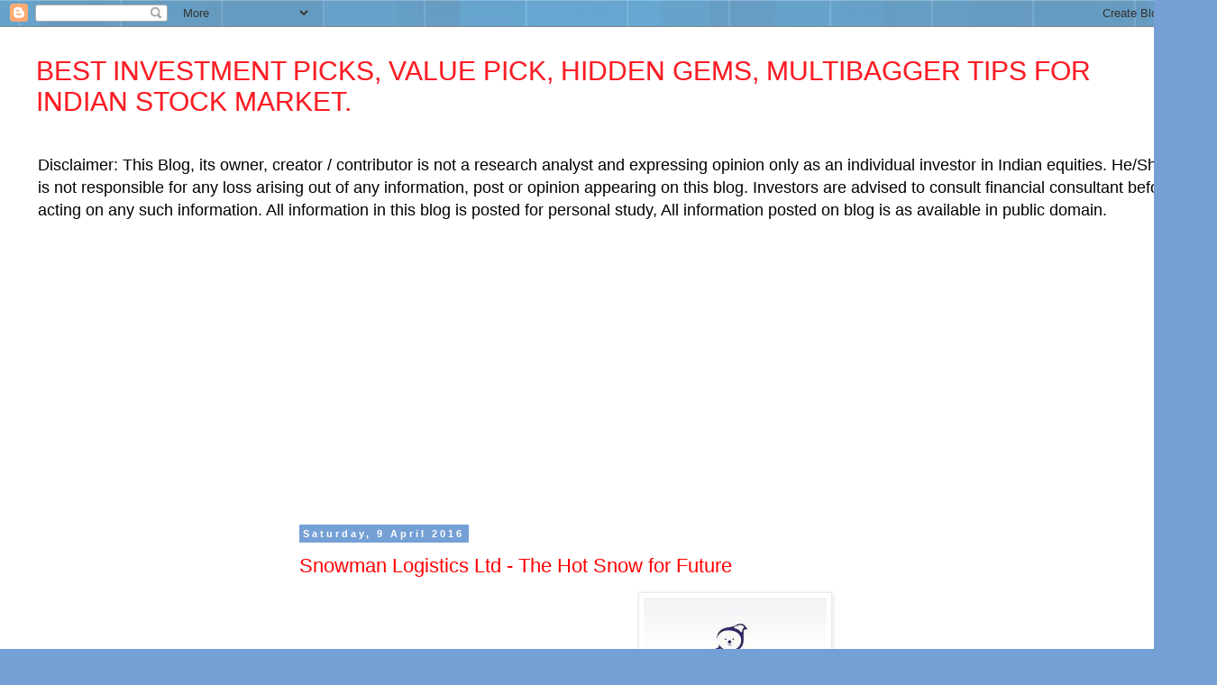

--- FILE ---
content_type: text/html; charset=UTF-8
request_url: https://theaceinvestor.blogspot.com/2016/04/
body_size: 15381
content:
<!DOCTYPE html>
<html class='v2' dir='ltr' xmlns='http://www.w3.org/1999/xhtml' xmlns:b='http://www.google.com/2005/gml/b' xmlns:data='http://www.google.com/2005/gml/data' xmlns:expr='http://www.google.com/2005/gml/expr'>
<head>
<link href='https://www.blogger.com/static/v1/widgets/335934321-css_bundle_v2.css' rel='stylesheet' type='text/css'/>
<meta content='width=1100' name='viewport'/>
<meta content='text/html; charset=UTF-8' http-equiv='Content-Type'/>
<meta content='blogger' name='generator'/>
<link href='https://theaceinvestor.blogspot.com/favicon.ico' rel='icon' type='image/x-icon'/>
<link href='http://theaceinvestor.blogspot.com/2016/04/' rel='canonical'/>
<link rel="alternate" type="application/atom+xml" title="BEST INVESTMENT PICKS, VALUE PICK, HIDDEN GEMS, MULTIBAGGER TIPS FOR INDIAN STOCK MARKET. - Atom" href="https://theaceinvestor.blogspot.com/feeds/posts/default" />
<link rel="alternate" type="application/rss+xml" title="BEST INVESTMENT PICKS, VALUE PICK, HIDDEN GEMS, MULTIBAGGER TIPS FOR INDIAN STOCK MARKET. - RSS" href="https://theaceinvestor.blogspot.com/feeds/posts/default?alt=rss" />
<link rel="service.post" type="application/atom+xml" title="BEST INVESTMENT PICKS, VALUE PICK, HIDDEN GEMS, MULTIBAGGER TIPS FOR INDIAN STOCK MARKET. - Atom" href="https://www.blogger.com/feeds/4178801766396101142/posts/default" />
<!--Can't find substitution for tag [blog.ieCssRetrofitLinks]-->
<meta content='Value Picks Blog
Best Investment Picks
Hidden Gems
Multibagger Tips
Indian Stock Market' name='description'/>
<meta content='http://theaceinvestor.blogspot.com/2016/04/' property='og:url'/>
<meta content='BEST INVESTMENT PICKS, VALUE PICK, HIDDEN GEMS, MULTIBAGGER TIPS FOR INDIAN STOCK MARKET.' property='og:title'/>
<meta content='Value Picks Blog
Best Investment Picks
Hidden Gems
Multibagger Tips
Indian Stock Market' property='og:description'/>
<title>BEST INVESTMENT PICKS, VALUE PICK, HIDDEN GEMS, MULTIBAGGER TIPS FOR INDIAN STOCK MARKET.: April 2016</title>
<style id='page-skin-1' type='text/css'><!--
/*
-----------------------------------------------
Blogger Template Style
Name:     Simple
Designer: Blogger
URL:      www.blogger.com
----------------------------------------------- */
/* Content
----------------------------------------------- */
body {
font: normal normal 12px 'Trebuchet MS', Trebuchet, Verdana, sans-serif;
color: #444444;
background: #75a0d5 url(//themes.googleusercontent.com/image?id=1_bStA4xU4a1ALNAqP7UP814bhfnsUau-0EDCQD7_XIw7aeX8-O9UfdTOTWT0FvRY_k6Q) no-repeat fixed top center /* Credit: Maliketh (http://www.istockphoto.com/googleimages.php?id=5389782&platform=blogger) */;
padding: 0 0 0 0;
}
html body .region-inner {
min-width: 0;
max-width: 100%;
width: auto;
}
h2 {
font-size: 22px;
}
a:link {
text-decoration:none;
color: #ff0000;
}
a:visited {
text-decoration:none;
color: #0000ff;
}
a:hover {
text-decoration:underline;
color: #000000;
}
.body-fauxcolumn-outer .fauxcolumn-inner {
background: transparent none repeat scroll top left;
_background-image: none;
}
.body-fauxcolumn-outer .cap-top {
position: absolute;
z-index: 1;
height: 400px;
width: 100%;
}
.body-fauxcolumn-outer .cap-top .cap-left {
width: 100%;
background: transparent none repeat-x scroll top left;
_background-image: none;
}
.content-outer {
-moz-box-shadow: 0 0 0 rgba(0, 0, 0, .15);
-webkit-box-shadow: 0 0 0 rgba(0, 0, 0, .15);
-goog-ms-box-shadow: 0 0 0 #333333;
box-shadow: 0 0 0 rgba(0, 0, 0, .15);
margin-bottom: 1px;
}
.content-inner {
padding: 10px 40px;
}
.content-inner {
background-color: #ffffff;
}
/* Header
----------------------------------------------- */
.header-outer {
background: transparent none repeat-x scroll 0 -400px;
_background-image: none;
}
.Header h1 {
font: normal normal 30px 'Trebuchet MS',Trebuchet,Verdana,sans-serif;
color: #ff1c24;
text-shadow: 0 0 0 rgba(0, 0, 0, .2);
}
.Header h1 a {
color: #ff1c24;
}
.Header .description {
font-size: 18px;
color: #000000;
}
.header-inner .Header .titlewrapper {
padding: 22px 0;
}
.header-inner .Header .descriptionwrapper {
padding: 0 0;
}
/* Tabs
----------------------------------------------- */
.tabs-inner .section:first-child {
border-top: 0 solid #d7d7d7;
}
.tabs-inner .section:first-child ul {
margin-top: -1px;
border-top: 1px solid #d7d7d7;
border-left: 1px solid #d7d7d7;
border-right: 1px solid #d7d7d7;
}
.tabs-inner .widget ul {
background: transparent none repeat-x scroll 0 -800px;
_background-image: none;
border-bottom: 1px solid #d7d7d7;
margin-top: 0;
margin-left: -30px;
margin-right: -30px;
}
.tabs-inner .widget li a {
display: inline-block;
padding: .6em 1em;
font: normal normal 12px 'Trebuchet MS', Trebuchet, Verdana, sans-serif;
color: #000000;
border-left: 1px solid #ffffff;
border-right: 1px solid #d7d7d7;
}
.tabs-inner .widget li:first-child a {
border-left: none;
}
.tabs-inner .widget li.selected a, .tabs-inner .widget li a:hover {
color: #000000;
background-color: #e9e9e9;
text-decoration: none;
}
/* Columns
----------------------------------------------- */
.main-outer {
border-top: 0 solid transparent;
}
.fauxcolumn-left-outer .fauxcolumn-inner {
border-right: 1px solid transparent;
}
.fauxcolumn-right-outer .fauxcolumn-inner {
border-left: 1px solid transparent;
}
/* Headings
----------------------------------------------- */
div.widget > h2,
div.widget h2.title {
margin: 0 0 1em 0;
font: normal bold 11px 'Trebuchet MS',Trebuchet,Verdana,sans-serif;
color: #000000;
}
/* Widgets
----------------------------------------------- */
.widget .zippy {
color: #8d8d8d;
text-shadow: 2px 2px 1px rgba(0, 0, 0, .1);
}
.widget .popular-posts ul {
list-style: none;
}
/* Posts
----------------------------------------------- */
h2.date-header {
font: normal bold 11px Arial, Tahoma, Helvetica, FreeSans, sans-serif;
}
.date-header span {
background-color: #75a0d5;
color: #ffffff;
padding: 0.4em;
letter-spacing: 3px;
margin: inherit;
}
.main-inner {
padding-top: 35px;
padding-bottom: 65px;
}
.main-inner .column-center-inner {
padding: 0 0;
}
.main-inner .column-center-inner .section {
margin: 0 1em;
}
.post {
margin: 0 0 45px 0;
}
h3.post-title, .comments h4 {
font: normal normal 22px 'Trebuchet MS',Trebuchet,Verdana,sans-serif;
margin: .75em 0 0;
}
.post-body {
font-size: 110%;
line-height: 1.4;
position: relative;
}
.post-body img, .post-body .tr-caption-container, .Profile img, .Image img,
.BlogList .item-thumbnail img {
padding: 2px;
background: #ffffff;
border: 1px solid #e9e9e9;
-moz-box-shadow: 1px 1px 5px rgba(0, 0, 0, .1);
-webkit-box-shadow: 1px 1px 5px rgba(0, 0, 0, .1);
box-shadow: 1px 1px 5px rgba(0, 0, 0, .1);
}
.post-body img, .post-body .tr-caption-container {
padding: 5px;
}
.post-body .tr-caption-container {
color: #444444;
}
.post-body .tr-caption-container img {
padding: 0;
background: transparent;
border: none;
-moz-box-shadow: 0 0 0 rgba(0, 0, 0, .1);
-webkit-box-shadow: 0 0 0 rgba(0, 0, 0, .1);
box-shadow: 0 0 0 rgba(0, 0, 0, .1);
}
.post-header {
margin: 0 0 1.5em;
line-height: 1.6;
font-size: 90%;
}
.post-footer {
margin: 20px -2px 0;
padding: 5px 10px;
color: #444444;
background-color: #e9e9e9;
border-bottom: 1px solid #e9e9e9;
line-height: 1.6;
font-size: 90%;
}
#comments .comment-author {
padding-top: 1.5em;
border-top: 1px solid transparent;
background-position: 0 1.5em;
}
#comments .comment-author:first-child {
padding-top: 0;
border-top: none;
}
.avatar-image-container {
margin: .2em 0 0;
}
#comments .avatar-image-container img {
border: 1px solid #e9e9e9;
}
/* Comments
----------------------------------------------- */
.comments .comments-content .icon.blog-author {
background-repeat: no-repeat;
background-image: url([data-uri]);
}
.comments .comments-content .loadmore a {
border-top: 1px solid #8d8d8d;
border-bottom: 1px solid #8d8d8d;
}
.comments .comment-thread.inline-thread {
background-color: #e9e9e9;
}
.comments .continue {
border-top: 2px solid #8d8d8d;
}
/* Accents
---------------------------------------------- */
.section-columns td.columns-cell {
border-left: 1px solid transparent;
}
.blog-pager {
background: transparent url(//www.blogblog.com/1kt/simple/paging_dot.png) repeat-x scroll top center;
}
.blog-pager-older-link, .home-link,
.blog-pager-newer-link {
background-color: #ffffff;
padding: 5px;
}
.footer-outer {
border-top: 1px dashed #bbbbbb;
}
/* Mobile
----------------------------------------------- */
body.mobile  {
background-size: auto;
}
.mobile .body-fauxcolumn-outer {
background: transparent none repeat scroll top left;
}
.mobile .body-fauxcolumn-outer .cap-top {
background-size: 100% auto;
}
.mobile .content-outer {
-webkit-box-shadow: 0 0 3px rgba(0, 0, 0, .15);
box-shadow: 0 0 3px rgba(0, 0, 0, .15);
}
.mobile .tabs-inner .widget ul {
margin-left: 0;
margin-right: 0;
}
.mobile .post {
margin: 0;
}
.mobile .main-inner .column-center-inner .section {
margin: 0;
}
.mobile .date-header span {
padding: 0.1em 10px;
margin: 0 -10px;
}
.mobile h3.post-title {
margin: 0;
}
.mobile .blog-pager {
background: transparent none no-repeat scroll top center;
}
.mobile .footer-outer {
border-top: none;
}
.mobile .main-inner, .mobile .footer-inner {
background-color: #ffffff;
}
.mobile-index-contents {
color: #444444;
}
.mobile-link-button {
background-color: #ff0000;
}
.mobile-link-button a:link, .mobile-link-button a:visited {
color: #ffffff;
}
.mobile .tabs-inner .section:first-child {
border-top: none;
}
.mobile .tabs-inner .PageList .widget-content {
background-color: #e9e9e9;
color: #000000;
border-top: 1px solid #d7d7d7;
border-bottom: 1px solid #d7d7d7;
}
.mobile .tabs-inner .PageList .widget-content .pagelist-arrow {
border-left: 1px solid #d7d7d7;
}

--></style>
<style id='template-skin-1' type='text/css'><!--
body {
min-width: 1350px;
}
.content-outer, .content-fauxcolumn-outer, .region-inner {
min-width: 1350px;
max-width: 1350px;
_width: 1350px;
}
.main-inner .columns {
padding-left: 280px;
padding-right: 0px;
}
.main-inner .fauxcolumn-center-outer {
left: 280px;
right: 0px;
/* IE6 does not respect left and right together */
_width: expression(this.parentNode.offsetWidth -
parseInt("280px") -
parseInt("0px") + 'px');
}
.main-inner .fauxcolumn-left-outer {
width: 280px;
}
.main-inner .fauxcolumn-right-outer {
width: 0px;
}
.main-inner .column-left-outer {
width: 280px;
right: 100%;
margin-left: -280px;
}
.main-inner .column-right-outer {
width: 0px;
margin-right: -0px;
}
#layout {
min-width: 0;
}
#layout .content-outer {
min-width: 0;
width: 800px;
}
#layout .region-inner {
min-width: 0;
width: auto;
}
--></style>
<link href='https://www.blogger.com/dyn-css/authorization.css?targetBlogID=4178801766396101142&amp;zx=f59f0c9d-720c-4911-bc0d-30ea3b7d8eda' media='none' onload='if(media!=&#39;all&#39;)media=&#39;all&#39;' rel='stylesheet'/><noscript><link href='https://www.blogger.com/dyn-css/authorization.css?targetBlogID=4178801766396101142&amp;zx=f59f0c9d-720c-4911-bc0d-30ea3b7d8eda' rel='stylesheet'/></noscript>
<meta name='google-adsense-platform-account' content='ca-host-pub-1556223355139109'/>
<meta name='google-adsense-platform-domain' content='blogspot.com'/>

<!-- data-ad-client=ca-pub-9093257108253472 -->

</head>
<body class='loading variant-simplysimple'>
<div class='navbar section' id='navbar'><div class='widget Navbar' data-version='1' id='Navbar1'><script type="text/javascript">
    function setAttributeOnload(object, attribute, val) {
      if(window.addEventListener) {
        window.addEventListener('load',
          function(){ object[attribute] = val; }, false);
      } else {
        window.attachEvent('onload', function(){ object[attribute] = val; });
      }
    }
  </script>
<div id="navbar-iframe-container"></div>
<script type="text/javascript" src="https://apis.google.com/js/platform.js"></script>
<script type="text/javascript">
      gapi.load("gapi.iframes:gapi.iframes.style.bubble", function() {
        if (gapi.iframes && gapi.iframes.getContext) {
          gapi.iframes.getContext().openChild({
              url: 'https://www.blogger.com/navbar/4178801766396101142?origin\x3dhttps://theaceinvestor.blogspot.com',
              where: document.getElementById("navbar-iframe-container"),
              id: "navbar-iframe"
          });
        }
      });
    </script><script type="text/javascript">
(function() {
var script = document.createElement('script');
script.type = 'text/javascript';
script.src = '//pagead2.googlesyndication.com/pagead/js/google_top_exp.js';
var head = document.getElementsByTagName('head')[0];
if (head) {
head.appendChild(script);
}})();
</script>
</div></div>
<div class='body-fauxcolumns'>
<div class='fauxcolumn-outer body-fauxcolumn-outer'>
<div class='cap-top'>
<div class='cap-left'></div>
<div class='cap-right'></div>
</div>
<div class='fauxborder-left'>
<div class='fauxborder-right'></div>
<div class='fauxcolumn-inner'>
</div>
</div>
<div class='cap-bottom'>
<div class='cap-left'></div>
<div class='cap-right'></div>
</div>
</div>
</div>
<div class='content'>
<div class='content-fauxcolumns'>
<div class='fauxcolumn-outer content-fauxcolumn-outer'>
<div class='cap-top'>
<div class='cap-left'></div>
<div class='cap-right'></div>
</div>
<div class='fauxborder-left'>
<div class='fauxborder-right'></div>
<div class='fauxcolumn-inner'>
</div>
</div>
<div class='cap-bottom'>
<div class='cap-left'></div>
<div class='cap-right'></div>
</div>
</div>
</div>
<div class='content-outer'>
<div class='content-cap-top cap-top'>
<div class='cap-left'></div>
<div class='cap-right'></div>
</div>
<div class='fauxborder-left content-fauxborder-left'>
<div class='fauxborder-right content-fauxborder-right'></div>
<div class='content-inner'>
<header>
<div class='header-outer'>
<div class='header-cap-top cap-top'>
<div class='cap-left'></div>
<div class='cap-right'></div>
</div>
<div class='fauxborder-left header-fauxborder-left'>
<div class='fauxborder-right header-fauxborder-right'></div>
<div class='region-inner header-inner'>
<div class='header section' id='header'><div class='widget Header' data-version='1' id='Header1'>
<div id='header-inner'>
<div class='titlewrapper'>
<h1 class='title'>
<a href='https://theaceinvestor.blogspot.com/'>
BEST INVESTMENT PICKS, VALUE PICK, HIDDEN GEMS, MULTIBAGGER TIPS FOR INDIAN STOCK MARKET.
</a>
</h1>
</div>
<div class='descriptionwrapper'>
<p class='description'><span>Disclaimer: This Blog, its owner, creator / contributor is not a research analyst and expressing opinion only as an individual investor in Indian equities. He/She is not responsible for any loss arising out of any information, post or opinion appearing on this blog. Investors are advised to consult financial consultant before acting on any such information.
All information in this blog is posted for personal study, All information posted on blog is as available in public domain.</span></p>
</div>
</div>
</div></div>
</div>
</div>
<div class='header-cap-bottom cap-bottom'>
<div class='cap-left'></div>
<div class='cap-right'></div>
</div>
</div>
</header>
<div class='tabs-outer'>
<div class='tabs-cap-top cap-top'>
<div class='cap-left'></div>
<div class='cap-right'></div>
</div>
<div class='fauxborder-left tabs-fauxborder-left'>
<div class='fauxborder-right tabs-fauxborder-right'></div>
<div class='region-inner tabs-inner'>
<div class='tabs section' id='crosscol'><div class='widget HTML' data-version='1' id='HTML3'>
<div class='widget-content'>
<script async src="//pagead2.googlesyndication.com/pagead/js/adsbygoogle.js"></script>
<!-- ACE new -->
<ins class="adsbygoogle"
     style="display:block"
     data-ad-client="ca-pub-9093257108253472"
     data-ad-slot="5938395743"
     data-ad-format="auto"></ins>
<script>
(adsbygoogle = window.adsbygoogle || []).push({});
</script>
</div>
<div class='clear'></div>
</div></div>
<div class='tabs no-items section' id='crosscol-overflow'></div>
</div>
</div>
<div class='tabs-cap-bottom cap-bottom'>
<div class='cap-left'></div>
<div class='cap-right'></div>
</div>
</div>
<div class='main-outer'>
<div class='main-cap-top cap-top'>
<div class='cap-left'></div>
<div class='cap-right'></div>
</div>
<div class='fauxborder-left main-fauxborder-left'>
<div class='fauxborder-right main-fauxborder-right'></div>
<div class='region-inner main-inner'>
<div class='columns fauxcolumns'>
<div class='fauxcolumn-outer fauxcolumn-center-outer'>
<div class='cap-top'>
<div class='cap-left'></div>
<div class='cap-right'></div>
</div>
<div class='fauxborder-left'>
<div class='fauxborder-right'></div>
<div class='fauxcolumn-inner'>
</div>
</div>
<div class='cap-bottom'>
<div class='cap-left'></div>
<div class='cap-right'></div>
</div>
</div>
<div class='fauxcolumn-outer fauxcolumn-left-outer'>
<div class='cap-top'>
<div class='cap-left'></div>
<div class='cap-right'></div>
</div>
<div class='fauxborder-left'>
<div class='fauxborder-right'></div>
<div class='fauxcolumn-inner'>
</div>
</div>
<div class='cap-bottom'>
<div class='cap-left'></div>
<div class='cap-right'></div>
</div>
</div>
<div class='fauxcolumn-outer fauxcolumn-right-outer'>
<div class='cap-top'>
<div class='cap-left'></div>
<div class='cap-right'></div>
</div>
<div class='fauxborder-left'>
<div class='fauxborder-right'></div>
<div class='fauxcolumn-inner'>
</div>
</div>
<div class='cap-bottom'>
<div class='cap-left'></div>
<div class='cap-right'></div>
</div>
</div>
<!-- corrects IE6 width calculation -->
<div class='columns-inner'>
<div class='column-center-outer'>
<div class='column-center-inner'>
<div class='main section' id='main'><div class='widget Blog' data-version='1' id='Blog1'>
<div class='blog-posts hfeed'>

          <div class="date-outer">
        
<h2 class='date-header'><span>Saturday, 9 April 2016</span></h2>

          <div class="date-posts">
        
<div class='post-outer'>
<div class='post hentry' itemprop='blogPost' itemscope='itemscope' itemtype='http://schema.org/BlogPosting'>
<meta content='https://blogger.googleusercontent.com/img/b/R29vZ2xl/AVvXsEiYKaeB5fI8GCO_K6ijY5kWRObqqj0akx90w7j4eWs6xAU57yff9t0G9iFpONUPj_oeGDs4uk-inXRozJCo97T-yQu_qlQ9Au5y-_3Ldp4Ez4yEZ0OJTNm4y9ljcr-uD3qj3r32HiRS6LM/s1600/Snowman_Logistics_190.JPG' itemprop='image_url'/>
<meta content='4178801766396101142' itemprop='blogId'/>
<meta content='1517073023063370992' itemprop='postId'/>
<a name='1517073023063370992'></a>
<h3 class='post-title entry-title' itemprop='name'>
<a href='https://theaceinvestor.blogspot.com/2016/04/snowman-logistics-ltd-hot-snow-for.html'>Snowman Logistics Ltd - The Hot Snow for Future</a>
</h3>
<div class='post-header'>
<div class='post-header-line-1'></div>
</div>
<div class='post-body entry-content' id='post-body-1517073023063370992' itemprop='articleBody'>
<div dir="ltr" style="text-align: left;" trbidi="on">
<div class="separator" style="clear: both; text-align: center;">
<a href="https://blogger.googleusercontent.com/img/b/R29vZ2xl/AVvXsEiYKaeB5fI8GCO_K6ijY5kWRObqqj0akx90w7j4eWs6xAU57yff9t0G9iFpONUPj_oeGDs4uk-inXRozJCo97T-yQu_qlQ9Au5y-_3Ldp4Ez4yEZ0OJTNm4y9ljcr-uD3qj3r32HiRS6LM/s1600/Snowman_Logistics_190.JPG" imageanchor="1" style="margin-left: 1em; margin-right: 1em;"><img border="0" src="https://blogger.googleusercontent.com/img/b/R29vZ2xl/AVvXsEiYKaeB5fI8GCO_K6ijY5kWRObqqj0akx90w7j4eWs6xAU57yff9t0G9iFpONUPj_oeGDs4uk-inXRozJCo97T-yQu_qlQ9Au5y-_3Ldp4Ez4yEZ0OJTNm4y9ljcr-uD3qj3r32HiRS6LM/s1600/Snowman_Logistics_190.JPG" /></a></div>
<div class="separator" style="clear: both; text-align: center;">
<a href="https://blogger.googleusercontent.com/img/b/R29vZ2xl/AVvXsEgOpBH67AfGDSyIpWCcUolr0sTv_wpjVPMnwCs-eXr95a_3R2QFs_7Ku65L-5-yj_XKRtwI1xmSqzQlGzFo7zsvBzo7iNqHWNUlsqGh7KL_R9nq1CBxDKBorXpmRVb_E1IpWfODf9zzq00/s1600/snowman2.png" imageanchor="1" style="margin-left: 1em; margin-right: 1em;"><img border="0" src="https://blogger.googleusercontent.com/img/b/R29vZ2xl/AVvXsEgOpBH67AfGDSyIpWCcUolr0sTv_wpjVPMnwCs-eXr95a_3R2QFs_7Ku65L-5-yj_XKRtwI1xmSqzQlGzFo7zsvBzo7iNqHWNUlsqGh7KL_R9nq1CBxDKBorXpmRVb_E1IpWfODf9zzq00/s1600/snowman2.png" /></a></div>
<div class="separator" style="clear: both; text-align: center;">
<br /></div>
<div style="background-color: white; color: #444444; font-family: 'Trebuchet MS', Trebuchet, Verdana, sans-serif; font-size: 13.2px; line-height: 18.48px; text-align: center;">
<b style="font-size: 13.2px; line-height: 13.85pt;"><u><span style="font-family: &quot;trebuchet ms&quot; , sans-serif; font-size: 13.5pt;">The Ace Investor</span></u></b></div>
<div align="center" class="MsoNormal" style="background-color: white; color: #444444; font-family: 'Trebuchet MS', Trebuchet, Verdana, sans-serif; font-size: 13.2px; line-height: 13.85pt; margin-bottom: 0cm;">
<span style="font-family: &quot;trebuchet ms&quot; , sans-serif; font-size: 10pt;"></span></div>
<div align="center" class="MsoNormal" style="background-color: white; color: #444444; font-family: 'Trebuchet MS', Trebuchet, Verdana, sans-serif; font-size: 13.2px; line-height: 18.48px; margin-bottom: 0cm;">
<span style="color: #45494d; font-family: &quot;times new roman&quot; , serif; font-size: 12.5pt;">Snowman Logistics Ltd</span><span style="font-family: &quot;times new roman&quot; , serif; font-size: 12pt;"></span></div>
<div align="center" class="MsoNormal" style="background-color: white; color: #444444; font-family: 'Trebuchet MS', Trebuchet, Verdana, sans-serif; font-size: 13.2px; line-height: 18.48px; margin-bottom: 0cm;">
<span style="font-family: &quot;times new roman&quot; , serif; font-size: 12pt;">&nbsp;&nbsp;</span><span style="color: #45494d; font-family: &quot;times new roman&quot; , serif; font-size: 12.5pt;">Listed on both NSE: SNOWMAN &amp; BSE: 538635</span><span style="font-family: &quot;times new roman&quot; , serif; font-size: 12pt;"><br /></span><span style="color: #45494d; font-family: &quot;times new roman&quot; , serif; font-size: 12.5pt;">Currently trading around 60 with a market cap of around 900 crores.</span></div>
<div align="center" class="MsoNormal" style="background-color: white; color: #444444; font-family: 'Trebuchet MS', Trebuchet, Verdana, sans-serif; font-size: 13.2px; line-height: 18.48px; margin-bottom: 0cm;">
<span style="color: #45494d; font-family: &quot;times new roman&quot; , serif; font-size: 12.5pt;">Promoters hold 40.25% stake.</span><br />
<span style="color: #45494d; font-family: &quot;times new roman&quot; , serif; font-size: 12.5pt;">It has a Debt of around 90 crores.</span></div>
<div align="center" class="MsoNormal" style="background-color: white; color: #444444; font-family: 'Trebuchet MS', Trebuchet, Verdana, sans-serif; font-size: 13.2px; line-height: 18.48px; margin-bottom: 0cm;">
<span style="color: #45494d; font-family: &quot;times new roman&quot; , serif; font-size: 12.5pt;">Total Reserves are around 250 crores.</span></div>
<div align="center" class="MsoNormal" style="background-color: white; color: #444444; font-family: 'Trebuchet MS', Trebuchet, Verdana, sans-serif; font-size: 13.2px; line-height: 18.48px; margin-bottom: 0cm;">
<br /></div>
<div align="center" class="MsoNormal" style="background-color: white; color: #444444; font-family: 'Trebuchet MS', Trebuchet, Verdana, sans-serif; font-size: 13.2px; line-height: 18.48px; margin-bottom: 0cm;">
<span style="color: #45494d; font-family: &quot;times new roman&quot; , serif;"><span style="font-size: 12.5pt; line-height: 18.48px;">Snowman was incorporated in 1993 by Amalgam Foods as Snowman Frozen Foods Ltd and in 1997 Brook Bond India (now HUL) acquired 23% percent stake in the company. In 2001 Mitsubishi bought a majority stake in the company.</span></span></div>
<div align="center" class="MsoNormal" style="background-color: white; color: #444444; font-family: 'Trebuchet MS', Trebuchet, Verdana, sans-serif; font-size: 13.2px; line-height: 18.48px; margin-bottom: 0cm;">
<span style="color: #45494d; font-family: &quot;times new roman&quot; , serif;"><span style="font-size: 12.5pt; line-height: 18.48px;"><br /></span></span></div>
<div align="center" class="MsoNormal" style="background-color: white; color: #444444; font-family: 'Trebuchet MS', Trebuchet, Verdana, sans-serif; font-size: 13.2px; line-height: 18.48px; margin-bottom: 0cm;">
<span style="color: #45494d; font-family: &quot;times new roman&quot; , serif;"><span style="font-size: 12.5pt; line-height: 18.48px;">In 2006, Gateway Distripark Ltd became the majority stake owner in Snowman and revamped the company's management structure. In 2010 IFC, USA acquired 20% stake in the company. In 2013 the company was renamed as Snowman Logistics Ltd and in 2014 the company came out with its IPO at an issue price of Rs 47 per share</span></span></div>
<div align="center" class="MsoNormal" style="background-color: white; color: #444444; font-family: 'Trebuchet MS', Trebuchet, Verdana, sans-serif; font-size: 13.2px; line-height: 18.48px; margin-bottom: 0cm;">
<span style="color: #45494d; font-family: &quot;times new roman&quot; , serif;"><span style="font-size: 12.5pt; line-height: 18.48px;"><br /></span></span></div>
<div align="center" class="MsoNormal" style="background-color: white; color: #444444; font-family: 'Trebuchet MS', Trebuchet, Verdana, sans-serif; font-size: 13.2px; line-height: 18.48px; margin-bottom: 0cm;">
<span style="color: #45494d; font-family: &quot;times new roman&quot; , serif;"><span style="font-size: 12.5pt; line-height: 18.48px;">Snowman is a leading integrated temperature controlled logistics service provider operating across locations servicing customers on a pan-India basis. They have set-up their temperature controlled warehouses adjacent to cities with a large potential for sourcing and/or consumption of temperature sensitive products including the larger cities such as Mumbai, Chennai, Bengaluru and Kolkata.</span></span></div>
<div align="center" class="MsoNormal" style="background-color: white; color: #444444; font-family: 'Trebuchet MS', Trebuchet, Verdana, sans-serif; font-size: 13.2px; line-height: 18.48px; margin-bottom: 0cm;">
<span style="color: #45494d; font-family: &quot;times new roman&quot; , serif;"><span style="font-size: 12.5pt; line-height: 18.48px;"><br /></span></span></div>
<div align="center" class="MsoNormal" style="background-color: white; color: #444444; font-family: 'Trebuchet MS', Trebuchet, Verdana, sans-serif; font-size: 13.2px; line-height: 18.48px; margin-bottom: 0cm;">
<span style="color: #45494d; font-family: &quot;times new roman&quot; , serif; font-size: 12.5pt; line-height: 18.48px; text-align: left;">The company has total warehousing capacity of 98,500 pallets from earlier 49,750 pallets capacity in 2014. The fleet strength is 463.</span></div>
<div align="center" class="MsoNormal" style="background-color: white; color: #444444; font-family: 'Trebuchet MS', Trebuchet, Verdana, sans-serif; font-size: 13.2px; line-height: 18.48px; margin-bottom: 0cm;">
<br /></div>
<div align="center" class="MsoNormal" style="background-color: white; margin-bottom: 0cm;">
<span style="color: #45494d; font-family: &quot;times new roman&quot; , serif;"><span style="font-size: 16.6667px; line-height: 18.48px;">As per latest quarterly investor presentation: The volume pie chart industry wise shows that: 19% volumes are from Poultry and Meat, 9% and 10% each is Ice-Cream and other dairy products, Agro Items (Fruit/Vegetables, Pulps etc) and Sea Food is at 13% each, Another 10% is from QSR and the rest divided between&nbsp;Confectionery, Healthcare-Pharma, Industrial Products, RTC.</span></span></div>
<div align="center" class="MsoNormal" style="background-color: white; margin-bottom: 0cm;">
<span style="color: #45494d; font-family: &quot;times new roman&quot; , serif;"><span style="font-size: 16.6667px; line-height: 18.48px;"><br /></span></span></div>
<div align="center" class="MsoNormal" style="background-color: white; margin-bottom: 0cm;">
<span style="color: #45494d; font-family: &quot;times new roman&quot; , serif;"><span style="font-size: 16.6667px; line-height: 18.48px;">The cold chain sector in India is a combination of surface storage&nbsp;and&nbsp;refrigerated&nbsp;transport. The industry has been growing at CAGR of 20% in last three years and expected to reach Rs 624 (Rs 62,400 crores) billion by 2017 as per an earlier report by ASSOCHAM.</span></span></div>
<div align="center" class="MsoNormal" style="background-color: white; margin-bottom: 0cm;">
<span style="color: #45494d; font-family: &quot;times new roman&quot; , serif;"><span style="font-size: 16.6667px; line-height: 18.48px;"><br /></span></span></div>
<div align="center" class="MsoNormal" style="background-color: white; margin-bottom: 0cm;">
<span style="color: #45494d; font-family: &quot;times new roman&quot; , serif; font-size: 12.5pt; line-height: 18.48px; text-align: left;">India's cold chain industry is still evolving, Not well organized and operating below capacity.</span></div>
<div align="center" class="MsoNormal" style="background-color: white; margin-bottom: 0cm;">
<span style="color: #45494d; font-family: &quot;times new roman&quot; , serif; font-size: 12.5pt; line-height: 18.48px; text-align: left;">The Indian cold chain sector is highly fragmented with more than 3,500 companies operating in the sector.</span></div>
<div align="center" class="MsoNormal" style="background-color: white; margin-bottom: 0cm;">
<span style="color: #45494d; font-family: &quot;times new roman&quot; , serif; font-size: 12.5pt; line-height: 18.48px; text-align: left;"><br /></span></div>
<div align="center" class="MsoNormal" style="background-color: white; margin-bottom: 0cm;">
<span style="color: #45494d; font-family: &quot;times new roman&quot; , serif; font-size: 12.5pt; line-height: 18.48px; text-align: left;">Organized players like Snowman contribute only 8-10% of the entire market size.</span></div>
<div align="center" class="MsoNormal" style="background-color: white; margin-bottom: 0cm;">
<span style="color: #45494d; font-family: &quot;times new roman&quot; , serif; font-size: 12.5pt; line-height: 18.48px; text-align: left;"><br /></span></div>
<div align="center" class="MsoNormal" style="background-color: white; margin-bottom: 0cm;">
<span style="color: #45494d; font-family: &quot;times new roman&quot; , serif; font-size: 12.5pt; line-height: 18.48px; text-align: left;">The need for cold-chain in India is beyond question, for instance: 11% of the world's vegetables production is from India alone but the trade participation by India in the global trade is only 1.7%.</span></div>
<div align="center" class="MsoNormal" style="background-color: white; margin-bottom: 0cm;">
<span style="color: #45494d; font-family: &quot;times new roman&quot; , serif; font-size: 12.5pt; line-height: 18.48px; text-align: left;"><br /></span></div>
<div align="center" class="MsoNormal" style="background-color: white; margin-bottom: 0cm;">
<span style="color: #45494d; font-family: &quot;times new roman&quot; , serif; font-size: 12.5pt; line-height: 18.48px; text-align: left;">127 million tonnes of Milk was produced in 2011-12 but cold-storage was available only for 70000-80000 tonnes of milk.</span></div>
<div align="center" class="MsoNormal" style="background-color: white; margin-bottom: 0cm;">
<span style="color: #45494d; font-family: &quot;times new roman&quot; , serif; font-size: 12.5pt; line-height: 18.48px; text-align: left;"><br /></span></div>
<div align="center" class="MsoNormal" style="background-color: white; margin-bottom: 0cm;">
<span style="color: #45494d; font-family: &quot;times new roman&quot; , serif; font-size: 12.5pt; line-height: 18.48px; text-align: left;">Presently, almost 76% of cold storage volume is utilized only for potatoes.</span></div>
<div align="center" class="MsoNormal" style="background-color: white; margin-bottom: 0cm;">
<span style="color: #45494d; font-family: &quot;times new roman&quot; , serif; font-size: 12.5pt; line-height: 18.48px; text-align: left;">Potato margins are not high hence it has not proved to be a money spinner.</span></div>
<div align="center" class="MsoNormal" style="background-color: white; margin-bottom: 0cm;">
<span style="color: #45494d; font-family: &quot;times new roman&quot; , serif; font-size: 12.5pt; line-height: 18.48px; text-align: left;"><br /></span></div>
<div align="center" class="MsoNormal" style="background-color: white; margin-bottom: 0cm;">
<span style="text-align: left;"><span style="color: #45494d; font-family: &quot;times new roman&quot; , serif;"><span style="font-size: 12.5pt; line-height: 18.48px;">20-30% of the total fish production is&nbsp;</span><span style="font-size: 16.6667px; line-height: 18.48px;">annually</span><span style="font-size: 12.5pt; line-height: 18.48px;">&nbsp;wasted in India.</span></span></span></div>
<div align="center" class="MsoNormal" style="background-color: white; margin-bottom: 0cm;">
<span style="text-align: left;"><span style="color: #45494d; font-family: &quot;times new roman&quot; , serif;"><span style="font-size: 12.5pt; line-height: 18.48px;"><br /></span></span></span></div>
<div align="center" class="MsoNormal" style="background-color: white; margin-bottom: 0cm;">
<span style="text-align: left;"><span style="color: #45494d; font-family: &quot;times new roman&quot; , serif;"><span style="font-size: 12.5pt; line-height: 18.48px;">This scenario for a resource rich country is terrible, The resource is going wasted due to lack of cold-storage even as Farmers are committing suicide even due to losses&nbsp;</span><span style="font-size: 16.6667px; line-height: 18.48px;">incurred</span><span style="font-size: 12.5pt; line-height: 18.48px;">&nbsp;in these wasted crops,&nbsp;Huge percentage of the population do not get proper food.</span></span></span></div>
<div align="center" class="MsoNormal" style="background-color: white; margin-bottom: 0cm;">
<span style="text-align: left;"><span style="color: #45494d; font-family: &quot;times new roman&quot; , serif;"><span style="font-size: 12.5pt; line-height: 18.48px;"><br /></span></span></span></div>
<div align="center" class="MsoNormal" style="background-color: white; margin-bottom: 0cm;">
<span style="text-align: left;"><span style="color: #45494d; font-family: &quot;times new roman&quot; , serif;"><span style="font-size: 12.5pt; line-height: 18.48px;">Whether it is the NDA or the UPA the problem needs to be resolved by the ruling&nbsp;</span><span style="font-size: 16.6667px; line-height: 18.48px;">government</span><span style="font-size: 12.5pt; line-height: 18.48px;">&nbsp;urgently and it can only be solved by private companies participation, and they will participate if they see a large cake of revenue and for that to happen the GST is also very key.</span></span></span></div>
<div align="center" class="MsoNormal" style="background-color: white; margin-bottom: 0cm;">
<span style="text-align: left;"><span style="color: #45494d; font-family: &quot;times new roman&quot; , serif;"><span style="font-size: 12.5pt; line-height: 18.48px;"><br /></span></span></span></div>
<div align="center" class="MsoNormal" style="background-color: white; margin-bottom: 0cm;">
<span style="text-align: left;"><span style="color: #45494d; font-family: &quot;times new roman&quot; , serif;"><span style="font-size: 12.5pt; line-height: 18.48px;">The GST puts the organized players and the unorganized players in the same bracket by putting same taxation bracket on all, In this case the GST will put great focus on the Cold-Chain sector in India.</span></span></span></div>
<div align="center" class="MsoNormal" style="background-color: white; margin-bottom: 0cm;">
<span style="text-align: left;"><span style="color: #45494d; font-family: &quot;times new roman&quot; , serif;"><span style="font-size: 12.5pt; line-height: 18.48px;"><br /></span></span></span></div>
<div align="center" class="MsoNormal" style="background-color: white; margin-bottom: 0cm;">
<span style="text-align: left;"><span style="color: #45494d; font-family: &quot;times new roman&quot; , serif;"><span style="font-size: 12.5pt; line-height: 18.48px;">As already said the organized sector commands only 8% of the total cold-chain industry, so if this improves there is a large cake for companies like Snowman to take.</span></span></span></div>
<div align="center" class="MsoNormal" style="background-color: white; margin-bottom: 0cm;">
<span style="text-align: left;"><span style="color: #45494d; font-family: &quot;times new roman&quot; , serif;"><span style="font-size: 12.5pt; line-height: 18.48px;"><br /></span></span></span></div>
<div align="center" class="MsoNormal" style="background-color: white; margin-bottom: 0cm;">
<span style="text-align: left;"><span style="color: #45494d; font-family: &quot;times new roman&quot; , serif;"><span style="font-size: 12.5pt; line-height: 18.48px;">The same is with the logistics sector in terms of GST and unorganized/organized businesses, but Snowman offers more of a niche play here. Gati also has the Cold Storage units but Snowman comes minus the traditional logistics business.</span></span></span></div>
<div align="center" class="MsoNormal" style="background-color: white; margin-bottom: 0cm;">
<span style="text-align: left;"><span style="color: #45494d; font-family: &quot;times new roman&quot; , serif;"><span style="font-size: 12.5pt; line-height: 18.48px;"><br /></span></span></span></div>
<div align="center" class="MsoNormal" style="background-color: white; margin-bottom: 0cm;">
<span style="text-align: left;"><span style="color: #45494d; font-family: &quot;times new roman&quot; , serif;"><span style="font-size: 12.5pt; line-height: 18.48px;">Coming to the financials of Snowman it has shown good growth.</span></span></span></div>
<div class="separator" style="clear: both; text-align: center;">
<a href="https://blogger.googleusercontent.com/img/b/R29vZ2xl/AVvXsEiEkKqCPbOgx8zgzXTsGjH74CJm8R4A_LosvU2bw7jLc4uxcLIYF54gH1709T5cCHAFB_MfPwsegUkTCe7o6M64jqaPlYkAfLMCn2B6NAA9aVDQqzPu75fnI6eMaH0UcVYlZyCTQNZL1Sc/s1600/snowman.png" imageanchor="1" style="margin-left: 1em; margin-right: 1em;"><img border="0" src="https://blogger.googleusercontent.com/img/b/R29vZ2xl/AVvXsEiEkKqCPbOgx8zgzXTsGjH74CJm8R4A_LosvU2bw7jLc4uxcLIYF54gH1709T5cCHAFB_MfPwsegUkTCe7o6M64jqaPlYkAfLMCn2B6NAA9aVDQqzPu75fnI6eMaH0UcVYlZyCTQNZL1Sc/s1600/snowman.png" /></a></div>
<div align="center" class="MsoNormal" style="background-color: white; margin-bottom: 0cm;">
<br /></div>
<div align="center" class="MsoNormal" style="background-color: white; margin-bottom: 0cm;">
<span style="text-align: left;"><span style="color: #45494d; font-family: &quot;times new roman&quot; , serif;"><span style="font-size: 12.5pt; line-height: 18.48px;">The growth has been very good and the company enjoys tax benefits under section 35 AD as per the incentives provided to the cold chain sector.</span></span></span></div>
<div align="center" class="MsoNormal" style="background-color: white; margin-bottom: 0cm;">
<span style="text-align: left;"><span style="color: #45494d; font-family: &quot;times new roman&quot; , serif;"><span style="font-size: 12.5pt; line-height: 18.48px;"><br /></span></span></span></div>
<div align="center" class="MsoNormal" style="background-color: white; margin-bottom: 0cm;">
<span style="color: #45494d; font-family: &quot;times new roman&quot; , serif; font-size: 12.5pt; line-height: 18.48px; text-align: left;">Including the tax benefits the annual eps for Snowman in FY15 was 1.67 and presently so far in FY16 the EPS is at 0.78, after adding the wonderful March 15 quarter the EPS goes up to 1.64.</span></div>
<div align="center" class="MsoNormal" style="background-color: white; margin-bottom: 0cm;">
<span style="color: #45494d; font-family: &quot;times new roman&quot; , serif; font-size: 12.5pt; line-height: 18.48px; text-align: left;"><br /></span></div>
<div align="center" class="MsoNormal" style="background-color: white; margin-bottom: 0cm;">
<span style="color: #45494d; font-family: &quot;times new roman&quot; , serif; font-size: 12.5pt; line-height: 18.48px; text-align: left;">It will be interesting to see what the company delivers in the March quarterly results.</span></div>
<div align="center" class="MsoNormal" style="background-color: white; margin-bottom: 0cm;">
<br /></div>
<div align="center" class="MsoNormal" style="background-color: white; margin-bottom: 0cm;">
<span style="color: #45494d; font-family: &quot;times new roman&quot; , serif; font-size: 12.5pt; line-height: 18.48px; text-align: left;">Valuation wise Snowman may not look undervalued at current juncture, having a P/E of almost 35 and Market Cap to Sales of 3.85. The current p/e valuation appears to be in line with how the logistic companies are rated (VRL,GATI,SICAL) all are at 30-35 p/e range. Exceptions are BlueDart at p/e of 80 and Allcargo at p/e of 15.</span></div>
<div align="center" class="MsoNormal" style="background-color: white; margin-bottom: 0cm;">
<span style="color: #45494d; font-family: &quot;times new roman&quot; , serif; font-size: 12.5pt; line-height: 18.48px; text-align: left;"><br /></span></div>
<div align="center" class="MsoNormal" style="background-color: white; margin-bottom: 0cm;">
<span style="color: #45494d; font-family: &quot;times new roman&quot; , serif; font-size: 12.5pt; line-height: 18.48px; text-align: left;">But SNOWMAN is a niche Cold Chain sector play only. Gati Kausar (Gati's cold chain) is a loss making business and revenue wise it trails SNOWMAN by a significant margin.</span></div>
<div align="center" class="MsoNormal" style="background-color: white; margin-bottom: 0cm;">
<span style="color: #45494d; font-family: &quot;times new roman&quot; , serif; font-size: 12.5pt; line-height: 18.48px; text-align: left;"><br /></span></div>
<div align="center" class="MsoNormal" style="background-color: white; margin-bottom: 0cm;">
<span style="color: #45494d; font-family: &quot;times new roman&quot; , serif; font-size: 12.5pt; line-height: 18.48px; text-align: left;">As far as stock price is concerned, After coming with an IPO at Rs 47 Snowman touched all time high of 135+ in November 2014 within just 3 months of listing. Later in March 2015 the stock crashed to 70 odd levels and from there it again went up to 116 in July 2015.</span></div>
<div align="center" class="MsoNormal" style="background-color: white; margin-bottom: 0cm;">
<span style="color: #45494d; font-family: &quot;times new roman&quot; , serif; font-size: 12.5pt; line-height: 18.48px; text-align: left;"><br /></span></div>
<div align="center" class="MsoNormal" style="background-color: white; margin-bottom: 0cm;">
<span style="color: #45494d; font-family: &quot;times new roman&quot; , serif; font-size: 12.5pt; line-height: 18.48px; text-align: left;">The last one year has not been great for the midcap-small cap stocks and that shows for Snowman too, from 116 it cracked to all time low levels of Rs 46 in Feb end. At present levels of around 58 odd it is 20% away from all time lows.</span></div>
<div align="center" class="MsoNormal" style="background-color: white; margin-bottom: 0cm;">
<span style="color: #45494d; font-family: &quot;times new roman&quot; , serif; font-size: 12.5pt; line-height: 18.48px; text-align: left;"><br /></span></div>
<div align="center" class="MsoNormal" style="background-color: white; margin-bottom: 0cm;">
<span style="color: #45494d; font-family: &quot;times new roman&quot; , serif; font-size: 12.5pt; line-height: 18.48px; text-align: left;">This stock on the first look does not look like a Good Value investment for Investors looking at the P/E and Mcap/Sales etc. but while all that</span><span style="color: #45494d; font-family: &quot;times new roman&quot; , serif; font-size: 12.5pt; line-height: 18.48px; text-align: left;">&nbsp;gives an indication about current valuation of the company. We have to look at the boarder stuff and understand the industry to spot a future multibagger.</span></div>
<div align="center" class="MsoNormal" style="background-color: white; margin-bottom: 0cm;">
<span style="color: #45494d; font-family: &quot;times new roman&quot; , serif; font-size: 12.5pt; line-height: 18.48px; text-align: left;"><br /></span></div>
<div align="center" class="MsoNormal" style="background-color: white; margin-bottom: 0cm;">
<span style="color: #45494d; font-family: &quot;times new roman&quot; , serif; font-size: 16.6667px; line-height: 18.48px; text-align: left;">GST is key for Snowman and the industry and as PM Modi suggested recently GST is going to be a reality soon lets hope he is right.</span></div>
<div align="center" class="MsoNormal" style="background-color: white; margin-bottom: 0cm;">
<span style="color: #45494d; font-family: &quot;times new roman&quot; , serif; font-size: 12.5pt; line-height: 18.48px; text-align: left;"><br /></span></div>
<div align="center" class="MsoNormal" style="background-color: white; margin-bottom: 0cm;">
<span style="color: #45494d; font-family: &quot;times new roman&quot; , serif; font-size: 12.5pt; line-height: 18.48px; text-align: left;">All in All i feel:&nbsp;</span><span style="color: #45494d; font-family: &quot;times new roman&quot; , serif; font-size: 12.5pt; line-height: 18.48px; text-align: left;">Five years down the line, Snowman can become one famous multibagger in the market.Yes its not very cheap right now but this is a Niche Play and its valuation should be aggressive going forward too.&nbsp;</span></div>
<div align="center" class="MsoNormal" style="background-color: white; margin-bottom: 0cm;">
<span style="color: #45494d; font-family: &quot;times new roman&quot; , serif; font-size: 12.5pt; line-height: 18.48px; text-align: left;"><br /></span></div>
<div align="center" class="MsoNormal" style="background-color: white; margin-bottom: 0cm;">
<span style="color: #45494d; font-family: &quot;times new roman&quot; , serif; font-size: 12.5pt; line-height: 18.48px; text-align: left;"><br /></span></div>
<div align="center" class="MsoNormal" style="background-color: white; margin-bottom: 0cm;">
<b style="color: #444444; font-family: 'Trebuchet MS', Trebuchet, Verdana, sans-serif; font-size: 13.2px; line-height: 18.48px; text-align: left;"><span style="color: #45494d; font-family: &quot;times new roman&quot; , serif; font-size: 12.5pt;">Note: The above is not a research report but information as available on public domain and it should not be treated as a research report.</span></b></div>
<div align="center" class="MsoNormal" style="background-color: white; margin-bottom: 0cm;">
<div class="MsoNormal" style="color: #444444; font-family: 'Trebuchet MS', Trebuchet, Verdana, sans-serif; font-size: 13.2px; line-height: 18.48px; margin-bottom: 12pt;">
<div align="center" class="MsoNormal" style="font-size: 13.2px; line-height: 18.48px; margin-bottom: 0cm;">
<div class="MsoNormal" style="font-size: 13.2px; line-height: 18.48px; margin-bottom: 0.0001pt;">
<span style="font-family: &quot;times new roman&quot; , serif; font-size: 12pt;"></span></div>
<div class="MsoNormal" style="font-size: 13.2px; line-height: 18.48px; margin-bottom: 0.0001pt;">
<span style="font-family: &quot;times new roman&quot; , serif; font-size: 12pt;"><br /></span><b><span style="color: #45494d; font-family: &quot;times new roman&quot; , serif; font-size: 12.5pt;">Registration status with SEBI: I am not registered with SEBI under the (Research Analyst) regulations 2014 and as per clarifications provided by SEBI:&nbsp;</span></b><span style="font-family: &quot;times new roman&quot; , serif; font-size: 12pt;">&#8220;Any person who makes recommendation or offers an opinion concerning securities or public offers only through public media is not required to obtain registration as research analyst under RA Regulations&#8221;</span></div>
<div class="MsoNormal" style="font-size: 13.2px; line-height: 18.48px; margin-bottom: 0.0001pt;">
<span style="font-family: &quot;times new roman&quot; , serif; font-size: 12pt;"><br /></span><b><span style="color: #45494d; font-family: &quot;times new roman&quot; , serif; font-size: 12.5pt;">Disclosure: It is safe to assume that i might have Snowman Logistics Ltd in my portfolio and hence my point of view can be biased. Readers should consult their financial advisory before any investments.</span></b></div>
<div>
<b><span style="color: #45494d; font-family: &quot;times new roman&quot; , serif; font-size: 12.5pt;"><br /></span></b></div>
<div>
<b><span style="color: #45494d; font-family: &quot;times new roman&quot; , serif; font-size: 12.5pt;"><br /></span></b></div>
<div>
<div align="center" class="MsoNormal" style="font-size: 13.2px; line-height: 18.48px; margin-bottom: 0cm;">
<div class="MsoNormal" style="font-size: 13.2px; line-height: 18.48px; margin-bottom: 12pt;">
<div align="center" class="MsoNormal" style="font-size: 13.2px; line-height: 18.48px; margin-bottom: 0cm;">
<div class="MsoNormal" style="font-size: 13.2px; line-height: 18.48px; margin-bottom: 0.0001pt;">
<span style="color: #45494d; font-family: &quot;times new roman&quot; , serif; font-size: 12.5pt;">:Links:</span><span style="font-family: &quot;times new roman&quot; , serif; font-size: 12pt;"></span></div>
<div class="MsoNormal" style="font-size: 13.2px; line-height: 18.48px; margin-bottom: 0.0001pt;">
<span style="color: blue;"><a href="http://www.snowman.in/" style="color: blue; text-decoration: none;">Snowman Website</a></span></div>
<div class="MsoNormal" style="font-size: 13.2px; line-height: 18.48px; margin-bottom: 0.0001pt;">
<a href="http://foodprocessingindia.co.in/archive/375-cold-chain-industry-to-touch-rs-64-000-cr-by-2017-assocham.html" style="color: blue; font-size: 13.2px; line-height: 18.48px; text-align: left; text-decoration: none;">Cold Chain industry 64,000 crore in FY17</a></div>
<div class="MsoNormal" style="font-size: 13.2px; line-height: 18.48px; margin-bottom: 0.0001pt;">
<span style="color: blue; font-family: &quot;times new roman&quot; , serif; font-size: 12.5pt;"><a href="http://snowman.in/wp-content/uploads/2016/02/Q3FY16.pdf">Snowman Investor Presentation (latest)</a></span></div>
<div class="MsoNormal" style="font-size: 13.2px; line-height: 18.48px; margin-bottom: 0.0001pt;">
<a href="http://indiacoldchainshow.com/Cold-Chain-Industry-in-India-A-Report.pdf" style="color: blue; text-decoration: none;">Report on Indian Cold Chain Industry</a></div>
<div class="MsoNormal" style="font-size: 13.2px; line-height: 18.48px; margin-bottom: 0.0001pt;">
<a href="http://www.fnbnews.com/Top-News/cold-chain-industry-in-india--present-status-and-future-prospects-38621" style="color: blue; text-decoration: none;">Another Cold Chain Industry report</a></div>
<div class="MsoNormal" style="font-size: 13.2px; line-height: 18.48px; margin-bottom: 0.0001pt;">
<a href="http://timesofindia.indiatimes.com/india/GST-will-be-reality-soon-PM-Modi-assures-Saudi-business-leaders/articleshow/51669790.cms">PM MODI: GST Reality soon</a><br />
<a href="http://www.bseindia.com/corporates/anndet_new.aspx?newsid=cc8d73cc-6eb7-4355-a7fb-c578435cb226">Latest expansion to 98,500 pallets</a></div>
<div>
<br /></div>
</div>
</div>
</div>
<div align="center" class="MsoNormal" style="font-size: 13.2px; line-height: 18.48px; margin-bottom: 0cm;">
</div>
</div>
</div>
</div>
</div>
</div>
<div style='clear: both;'></div>
</div>
<div class='post-footer'>
<div class='post-footer-line post-footer-line-1'><span class='post-author vcard'>
Posted by
<span class='fn' itemprop='author' itemscope='itemscope' itemtype='http://schema.org/Person'>
<meta content='https://www.blogger.com/profile/04547892573508846026' itemprop='url'/>
<a class='g-profile' href='https://www.blogger.com/profile/04547892573508846026' rel='author' title='author profile'>
<span itemprop='name'>The Ace Investor</span>
</a>
</span>
</span>
<span class='post-timestamp'>
at
<meta content='http://theaceinvestor.blogspot.com/2016/04/snowman-logistics-ltd-hot-snow-for.html' itemprop='url'/>
<a class='timestamp-link' href='https://theaceinvestor.blogspot.com/2016/04/snowman-logistics-ltd-hot-snow-for.html' rel='bookmark' title='permanent link'><abbr class='published' itemprop='datePublished' title='2016-04-09T14:20:00+05:30'>4/09/2016 02:20:00 pm</abbr></a>
</span>
<span class='post-comment-link'>
<a class='comment-link' href='https://theaceinvestor.blogspot.com/2016/04/snowman-logistics-ltd-hot-snow-for.html#comment-form' onclick=''>
38 comments:
  </a>
</span>
<span class='post-icons'>
<span class='item-control blog-admin pid-1594699487'>
<a href='https://www.blogger.com/post-edit.g?blogID=4178801766396101142&postID=1517073023063370992&from=pencil' title='Edit Post'>
<img alt='' class='icon-action' height='18' src='https://resources.blogblog.com/img/icon18_edit_allbkg.gif' width='18'/>
</a>
</span>
</span>
<div class='post-share-buttons goog-inline-block'>
<a class='goog-inline-block share-button sb-email' href='https://www.blogger.com/share-post.g?blogID=4178801766396101142&postID=1517073023063370992&target=email' target='_blank' title='Email This'><span class='share-button-link-text'>Email This</span></a><a class='goog-inline-block share-button sb-blog' href='https://www.blogger.com/share-post.g?blogID=4178801766396101142&postID=1517073023063370992&target=blog' onclick='window.open(this.href, "_blank", "height=270,width=475"); return false;' target='_blank' title='BlogThis!'><span class='share-button-link-text'>BlogThis!</span></a><a class='goog-inline-block share-button sb-twitter' href='https://www.blogger.com/share-post.g?blogID=4178801766396101142&postID=1517073023063370992&target=twitter' target='_blank' title='Share to X'><span class='share-button-link-text'>Share to X</span></a><a class='goog-inline-block share-button sb-facebook' href='https://www.blogger.com/share-post.g?blogID=4178801766396101142&postID=1517073023063370992&target=facebook' onclick='window.open(this.href, "_blank", "height=430,width=640"); return false;' target='_blank' title='Share to Facebook'><span class='share-button-link-text'>Share to Facebook</span></a><a class='goog-inline-block share-button sb-pinterest' href='https://www.blogger.com/share-post.g?blogID=4178801766396101142&postID=1517073023063370992&target=pinterest' target='_blank' title='Share to Pinterest'><span class='share-button-link-text'>Share to Pinterest</span></a>
</div>
</div>
<div class='post-footer-line post-footer-line-2'><span class='post-labels'>
</span>
</div>
<div class='post-footer-line post-footer-line-3'><span class='post-location'>
</span>
</div>
</div>
</div>
</div>
<div class='inline-ad'>
<script type="text/javascript">
    google_ad_client = "ca-pub-9093257108253472";
    google_ad_host = "ca-host-pub-1556223355139109";
    google_ad_host_channel = "L0007";
    google_ad_slot = "5131159341";
    google_ad_width = 300;
    google_ad_height = 250;
</script>
<!-- theaceinvestor_main_Blog1_300x250_as -->
<script type="text/javascript"
src="//pagead2.googlesyndication.com/pagead/show_ads.js">
</script>
</div>

        </div></div>
      
</div>
<div class='blog-pager' id='blog-pager'>
<span id='blog-pager-newer-link'>
<a class='blog-pager-newer-link' href='https://theaceinvestor.blogspot.com/search?updated-max=2016-07-16T11:51:00%2B05:30&amp;max-results=10&amp;reverse-paginate=true' id='Blog1_blog-pager-newer-link' title='Newer Posts'>Newer Posts</a>
</span>
<span id='blog-pager-older-link'>
<a class='blog-pager-older-link' href='https://theaceinvestor.blogspot.com/search?updated-max=2016-04-09T14:20:00%2B05:30&amp;max-results=10' id='Blog1_blog-pager-older-link' title='Older Posts'>Older Posts</a>
</span>
<a class='home-link' href='https://theaceinvestor.blogspot.com/'>Home</a>
</div>
<div class='clear'></div>
<div class='blog-feeds'>
<div class='feed-links'>
Subscribe to:
<a class='feed-link' href='https://theaceinvestor.blogspot.com/feeds/posts/default' target='_blank' type='application/atom+xml'>Comments (Atom)</a>
</div>
</div>
</div></div>
</div>
</div>
<div class='column-left-outer'>
<div class='column-left-inner'>
<aside>
<div class='sidebar section' id='sidebar-left-1'><div class='widget AdSense' data-version='1' id='AdSense1'>
<div class='widget-content'>
<script type="text/javascript">
    google_ad_client = "ca-pub-9093257108253472";
    google_ad_host = "ca-host-pub-1556223355139109";
    google_ad_host_channel = "L0001";
    google_ad_slot = "6607892547";
    google_ad_width = 250;
    google_ad_height = 250;
</script>
<!-- theaceinvestor_sidebar-left-1_AdSense1_250x250_as -->
<script type="text/javascript"
src="//pagead2.googlesyndication.com/pagead/show_ads.js">
</script>
<div class='clear'></div>
</div>
</div><div class='widget HTML' data-version='1' id='HTML4'>
<h2 class='title'>About Me</h2>
<div class='widget-content'>
<div dir="ltr" style="text-align: left;" trbidi="on"><div class="separator" style="clear: both; text-align: center;"><br /></div><div class="separator" style="clear: both; text-align: center;"><br /><div class="separator" style="clear: both; text-align: center;"><br /></div><div class="separator" style="clear: both; text-align: center;">Mail me at - theaceinvestor@gmail.com</div><br /><div style="text-align: center;"><br /><br /></div><br /></div></div>
</div>
<div class='clear'></div>
</div><div class='widget HTML' data-version='1' id='HTML1'>
<h2 class='title'>Like us on Facebook!</h2>
<div class='widget-content'>
<!-- Facebook Badge START --><a href="https://www.facebook.com/theaceinvestor" title="The Ace Investor" style="font-family: &quot;lucida grande&quot;,tahoma,verdana,arial,sans-serif; font-size: 11px; font-variant: normal; font-style: normal; font-weight: normal; color: #3B5998; text-decoration: none;" target="_TOP">The Ace Investor</a><br /><a href="https://www.facebook.com/theaceinvestor" title="The Ace Investor" target="_TOP"><img class="img" src="https://badge.facebook.com/badge/652639064843112.1477.328757087.png" style="border: 0px;" alt="" /></a><br /><a href="https://www.facebook.com/advertising" title="Make your own badge!" style="font-family: &quot;lucida grande&quot;,tahoma,verdana,arial,sans-serif; font-size: 11px; font-variant: normal; font-style: normal; font-weight: normal; color: #3B5998; text-decoration: none;" target="_TOP">Promote Your Page Too</a><!-- Facebook Badge END -->
</div>
<div class='clear'></div>
</div><div class='widget BlogArchive' data-version='1' id='BlogArchive1'>
<h2>Blog Archive</h2>
<div class='widget-content'>
<div id='ArchiveList'>
<div id='BlogArchive1_ArchiveList'>
<ul class='hierarchy'>
<li class='archivedate collapsed'>
<a class='toggle' href='javascript:void(0)'>
<span class='zippy'>

        &#9658;&#160;
      
</span>
</a>
<a class='post-count-link' href='https://theaceinvestor.blogspot.com/2019/'>
2019
</a>
<span class='post-count' dir='ltr'>(9)</span>
<ul class='hierarchy'>
<li class='archivedate collapsed'>
<a class='toggle' href='javascript:void(0)'>
<span class='zippy'>

        &#9658;&#160;
      
</span>
</a>
<a class='post-count-link' href='https://theaceinvestor.blogspot.com/2019/12/'>
December
</a>
<span class='post-count' dir='ltr'>(2)</span>
</li>
</ul>
<ul class='hierarchy'>
<li class='archivedate collapsed'>
<a class='toggle' href='javascript:void(0)'>
<span class='zippy'>

        &#9658;&#160;
      
</span>
</a>
<a class='post-count-link' href='https://theaceinvestor.blogspot.com/2019/07/'>
July
</a>
<span class='post-count' dir='ltr'>(1)</span>
</li>
</ul>
<ul class='hierarchy'>
<li class='archivedate collapsed'>
<a class='toggle' href='javascript:void(0)'>
<span class='zippy'>

        &#9658;&#160;
      
</span>
</a>
<a class='post-count-link' href='https://theaceinvestor.blogspot.com/2019/05/'>
May
</a>
<span class='post-count' dir='ltr'>(2)</span>
</li>
</ul>
<ul class='hierarchy'>
<li class='archivedate collapsed'>
<a class='toggle' href='javascript:void(0)'>
<span class='zippy'>

        &#9658;&#160;
      
</span>
</a>
<a class='post-count-link' href='https://theaceinvestor.blogspot.com/2019/03/'>
March
</a>
<span class='post-count' dir='ltr'>(1)</span>
</li>
</ul>
<ul class='hierarchy'>
<li class='archivedate collapsed'>
<a class='toggle' href='javascript:void(0)'>
<span class='zippy'>

        &#9658;&#160;
      
</span>
</a>
<a class='post-count-link' href='https://theaceinvestor.blogspot.com/2019/01/'>
January
</a>
<span class='post-count' dir='ltr'>(3)</span>
</li>
</ul>
</li>
</ul>
<ul class='hierarchy'>
<li class='archivedate collapsed'>
<a class='toggle' href='javascript:void(0)'>
<span class='zippy'>

        &#9658;&#160;
      
</span>
</a>
<a class='post-count-link' href='https://theaceinvestor.blogspot.com/2018/'>
2018
</a>
<span class='post-count' dir='ltr'>(10)</span>
<ul class='hierarchy'>
<li class='archivedate collapsed'>
<a class='toggle' href='javascript:void(0)'>
<span class='zippy'>

        &#9658;&#160;
      
</span>
</a>
<a class='post-count-link' href='https://theaceinvestor.blogspot.com/2018/12/'>
December
</a>
<span class='post-count' dir='ltr'>(1)</span>
</li>
</ul>
<ul class='hierarchy'>
<li class='archivedate collapsed'>
<a class='toggle' href='javascript:void(0)'>
<span class='zippy'>

        &#9658;&#160;
      
</span>
</a>
<a class='post-count-link' href='https://theaceinvestor.blogspot.com/2018/11/'>
November
</a>
<span class='post-count' dir='ltr'>(1)</span>
</li>
</ul>
<ul class='hierarchy'>
<li class='archivedate collapsed'>
<a class='toggle' href='javascript:void(0)'>
<span class='zippy'>

        &#9658;&#160;
      
</span>
</a>
<a class='post-count-link' href='https://theaceinvestor.blogspot.com/2018/09/'>
September
</a>
<span class='post-count' dir='ltr'>(3)</span>
</li>
</ul>
<ul class='hierarchy'>
<li class='archivedate collapsed'>
<a class='toggle' href='javascript:void(0)'>
<span class='zippy'>

        &#9658;&#160;
      
</span>
</a>
<a class='post-count-link' href='https://theaceinvestor.blogspot.com/2018/07/'>
July
</a>
<span class='post-count' dir='ltr'>(1)</span>
</li>
</ul>
<ul class='hierarchy'>
<li class='archivedate collapsed'>
<a class='toggle' href='javascript:void(0)'>
<span class='zippy'>

        &#9658;&#160;
      
</span>
</a>
<a class='post-count-link' href='https://theaceinvestor.blogspot.com/2018/06/'>
June
</a>
<span class='post-count' dir='ltr'>(3)</span>
</li>
</ul>
<ul class='hierarchy'>
<li class='archivedate collapsed'>
<a class='toggle' href='javascript:void(0)'>
<span class='zippy'>

        &#9658;&#160;
      
</span>
</a>
<a class='post-count-link' href='https://theaceinvestor.blogspot.com/2018/02/'>
February
</a>
<span class='post-count' dir='ltr'>(1)</span>
</li>
</ul>
</li>
</ul>
<ul class='hierarchy'>
<li class='archivedate collapsed'>
<a class='toggle' href='javascript:void(0)'>
<span class='zippy'>

        &#9658;&#160;
      
</span>
</a>
<a class='post-count-link' href='https://theaceinvestor.blogspot.com/2017/'>
2017
</a>
<span class='post-count' dir='ltr'>(18)</span>
<ul class='hierarchy'>
<li class='archivedate collapsed'>
<a class='toggle' href='javascript:void(0)'>
<span class='zippy'>

        &#9658;&#160;
      
</span>
</a>
<a class='post-count-link' href='https://theaceinvestor.blogspot.com/2017/11/'>
November
</a>
<span class='post-count' dir='ltr'>(2)</span>
</li>
</ul>
<ul class='hierarchy'>
<li class='archivedate collapsed'>
<a class='toggle' href='javascript:void(0)'>
<span class='zippy'>

        &#9658;&#160;
      
</span>
</a>
<a class='post-count-link' href='https://theaceinvestor.blogspot.com/2017/10/'>
October
</a>
<span class='post-count' dir='ltr'>(4)</span>
</li>
</ul>
<ul class='hierarchy'>
<li class='archivedate collapsed'>
<a class='toggle' href='javascript:void(0)'>
<span class='zippy'>

        &#9658;&#160;
      
</span>
</a>
<a class='post-count-link' href='https://theaceinvestor.blogspot.com/2017/09/'>
September
</a>
<span class='post-count' dir='ltr'>(1)</span>
</li>
</ul>
<ul class='hierarchy'>
<li class='archivedate collapsed'>
<a class='toggle' href='javascript:void(0)'>
<span class='zippy'>

        &#9658;&#160;
      
</span>
</a>
<a class='post-count-link' href='https://theaceinvestor.blogspot.com/2017/08/'>
August
</a>
<span class='post-count' dir='ltr'>(2)</span>
</li>
</ul>
<ul class='hierarchy'>
<li class='archivedate collapsed'>
<a class='toggle' href='javascript:void(0)'>
<span class='zippy'>

        &#9658;&#160;
      
</span>
</a>
<a class='post-count-link' href='https://theaceinvestor.blogspot.com/2017/07/'>
July
</a>
<span class='post-count' dir='ltr'>(2)</span>
</li>
</ul>
<ul class='hierarchy'>
<li class='archivedate collapsed'>
<a class='toggle' href='javascript:void(0)'>
<span class='zippy'>

        &#9658;&#160;
      
</span>
</a>
<a class='post-count-link' href='https://theaceinvestor.blogspot.com/2017/06/'>
June
</a>
<span class='post-count' dir='ltr'>(2)</span>
</li>
</ul>
<ul class='hierarchy'>
<li class='archivedate collapsed'>
<a class='toggle' href='javascript:void(0)'>
<span class='zippy'>

        &#9658;&#160;
      
</span>
</a>
<a class='post-count-link' href='https://theaceinvestor.blogspot.com/2017/05/'>
May
</a>
<span class='post-count' dir='ltr'>(1)</span>
</li>
</ul>
<ul class='hierarchy'>
<li class='archivedate collapsed'>
<a class='toggle' href='javascript:void(0)'>
<span class='zippy'>

        &#9658;&#160;
      
</span>
</a>
<a class='post-count-link' href='https://theaceinvestor.blogspot.com/2017/04/'>
April
</a>
<span class='post-count' dir='ltr'>(1)</span>
</li>
</ul>
<ul class='hierarchy'>
<li class='archivedate collapsed'>
<a class='toggle' href='javascript:void(0)'>
<span class='zippy'>

        &#9658;&#160;
      
</span>
</a>
<a class='post-count-link' href='https://theaceinvestor.blogspot.com/2017/03/'>
March
</a>
<span class='post-count' dir='ltr'>(2)</span>
</li>
</ul>
<ul class='hierarchy'>
<li class='archivedate collapsed'>
<a class='toggle' href='javascript:void(0)'>
<span class='zippy'>

        &#9658;&#160;
      
</span>
</a>
<a class='post-count-link' href='https://theaceinvestor.blogspot.com/2017/02/'>
February
</a>
<span class='post-count' dir='ltr'>(1)</span>
</li>
</ul>
</li>
</ul>
<ul class='hierarchy'>
<li class='archivedate expanded'>
<a class='toggle' href='javascript:void(0)'>
<span class='zippy toggle-open'>

        &#9660;&#160;
      
</span>
</a>
<a class='post-count-link' href='https://theaceinvestor.blogspot.com/2016/'>
2016
</a>
<span class='post-count' dir='ltr'>(35)</span>
<ul class='hierarchy'>
<li class='archivedate collapsed'>
<a class='toggle' href='javascript:void(0)'>
<span class='zippy'>

        &#9658;&#160;
      
</span>
</a>
<a class='post-count-link' href='https://theaceinvestor.blogspot.com/2016/12/'>
December
</a>
<span class='post-count' dir='ltr'>(3)</span>
</li>
</ul>
<ul class='hierarchy'>
<li class='archivedate collapsed'>
<a class='toggle' href='javascript:void(0)'>
<span class='zippy'>

        &#9658;&#160;
      
</span>
</a>
<a class='post-count-link' href='https://theaceinvestor.blogspot.com/2016/11/'>
November
</a>
<span class='post-count' dir='ltr'>(3)</span>
</li>
</ul>
<ul class='hierarchy'>
<li class='archivedate collapsed'>
<a class='toggle' href='javascript:void(0)'>
<span class='zippy'>

        &#9658;&#160;
      
</span>
</a>
<a class='post-count-link' href='https://theaceinvestor.blogspot.com/2016/10/'>
October
</a>
<span class='post-count' dir='ltr'>(3)</span>
</li>
</ul>
<ul class='hierarchy'>
<li class='archivedate collapsed'>
<a class='toggle' href='javascript:void(0)'>
<span class='zippy'>

        &#9658;&#160;
      
</span>
</a>
<a class='post-count-link' href='https://theaceinvestor.blogspot.com/2016/09/'>
September
</a>
<span class='post-count' dir='ltr'>(1)</span>
</li>
</ul>
<ul class='hierarchy'>
<li class='archivedate collapsed'>
<a class='toggle' href='javascript:void(0)'>
<span class='zippy'>

        &#9658;&#160;
      
</span>
</a>
<a class='post-count-link' href='https://theaceinvestor.blogspot.com/2016/08/'>
August
</a>
<span class='post-count' dir='ltr'>(2)</span>
</li>
</ul>
<ul class='hierarchy'>
<li class='archivedate collapsed'>
<a class='toggle' href='javascript:void(0)'>
<span class='zippy'>

        &#9658;&#160;
      
</span>
</a>
<a class='post-count-link' href='https://theaceinvestor.blogspot.com/2016/07/'>
July
</a>
<span class='post-count' dir='ltr'>(5)</span>
</li>
</ul>
<ul class='hierarchy'>
<li class='archivedate collapsed'>
<a class='toggle' href='javascript:void(0)'>
<span class='zippy'>

        &#9658;&#160;
      
</span>
</a>
<a class='post-count-link' href='https://theaceinvestor.blogspot.com/2016/06/'>
June
</a>
<span class='post-count' dir='ltr'>(5)</span>
</li>
</ul>
<ul class='hierarchy'>
<li class='archivedate collapsed'>
<a class='toggle' href='javascript:void(0)'>
<span class='zippy'>

        &#9658;&#160;
      
</span>
</a>
<a class='post-count-link' href='https://theaceinvestor.blogspot.com/2016/05/'>
May
</a>
<span class='post-count' dir='ltr'>(2)</span>
</li>
</ul>
<ul class='hierarchy'>
<li class='archivedate expanded'>
<a class='toggle' href='javascript:void(0)'>
<span class='zippy toggle-open'>

        &#9660;&#160;
      
</span>
</a>
<a class='post-count-link' href='https://theaceinvestor.blogspot.com/2016/04/'>
April
</a>
<span class='post-count' dir='ltr'>(1)</span>
<ul class='posts'>
<li><a href='https://theaceinvestor.blogspot.com/2016/04/snowman-logistics-ltd-hot-snow-for.html'>Snowman Logistics Ltd - The Hot Snow for Future</a></li>
</ul>
</li>
</ul>
<ul class='hierarchy'>
<li class='archivedate collapsed'>
<a class='toggle' href='javascript:void(0)'>
<span class='zippy'>

        &#9658;&#160;
      
</span>
</a>
<a class='post-count-link' href='https://theaceinvestor.blogspot.com/2016/03/'>
March
</a>
<span class='post-count' dir='ltr'>(4)</span>
</li>
</ul>
<ul class='hierarchy'>
<li class='archivedate collapsed'>
<a class='toggle' href='javascript:void(0)'>
<span class='zippy'>

        &#9658;&#160;
      
</span>
</a>
<a class='post-count-link' href='https://theaceinvestor.blogspot.com/2016/02/'>
February
</a>
<span class='post-count' dir='ltr'>(3)</span>
</li>
</ul>
<ul class='hierarchy'>
<li class='archivedate collapsed'>
<a class='toggle' href='javascript:void(0)'>
<span class='zippy'>

        &#9658;&#160;
      
</span>
</a>
<a class='post-count-link' href='https://theaceinvestor.blogspot.com/2016/01/'>
January
</a>
<span class='post-count' dir='ltr'>(3)</span>
</li>
</ul>
</li>
</ul>
<ul class='hierarchy'>
<li class='archivedate collapsed'>
<a class='toggle' href='javascript:void(0)'>
<span class='zippy'>

        &#9658;&#160;
      
</span>
</a>
<a class='post-count-link' href='https://theaceinvestor.blogspot.com/2015/'>
2015
</a>
<span class='post-count' dir='ltr'>(80)</span>
<ul class='hierarchy'>
<li class='archivedate collapsed'>
<a class='toggle' href='javascript:void(0)'>
<span class='zippy'>

        &#9658;&#160;
      
</span>
</a>
<a class='post-count-link' href='https://theaceinvestor.blogspot.com/2015/12/'>
December
</a>
<span class='post-count' dir='ltr'>(6)</span>
</li>
</ul>
<ul class='hierarchy'>
<li class='archivedate collapsed'>
<a class='toggle' href='javascript:void(0)'>
<span class='zippy'>

        &#9658;&#160;
      
</span>
</a>
<a class='post-count-link' href='https://theaceinvestor.blogspot.com/2015/11/'>
November
</a>
<span class='post-count' dir='ltr'>(4)</span>
</li>
</ul>
<ul class='hierarchy'>
<li class='archivedate collapsed'>
<a class='toggle' href='javascript:void(0)'>
<span class='zippy'>

        &#9658;&#160;
      
</span>
</a>
<a class='post-count-link' href='https://theaceinvestor.blogspot.com/2015/10/'>
October
</a>
<span class='post-count' dir='ltr'>(5)</span>
</li>
</ul>
<ul class='hierarchy'>
<li class='archivedate collapsed'>
<a class='toggle' href='javascript:void(0)'>
<span class='zippy'>

        &#9658;&#160;
      
</span>
</a>
<a class='post-count-link' href='https://theaceinvestor.blogspot.com/2015/09/'>
September
</a>
<span class='post-count' dir='ltr'>(5)</span>
</li>
</ul>
<ul class='hierarchy'>
<li class='archivedate collapsed'>
<a class='toggle' href='javascript:void(0)'>
<span class='zippy'>

        &#9658;&#160;
      
</span>
</a>
<a class='post-count-link' href='https://theaceinvestor.blogspot.com/2015/08/'>
August
</a>
<span class='post-count' dir='ltr'>(3)</span>
</li>
</ul>
<ul class='hierarchy'>
<li class='archivedate collapsed'>
<a class='toggle' href='javascript:void(0)'>
<span class='zippy'>

        &#9658;&#160;
      
</span>
</a>
<a class='post-count-link' href='https://theaceinvestor.blogspot.com/2015/07/'>
July
</a>
<span class='post-count' dir='ltr'>(6)</span>
</li>
</ul>
<ul class='hierarchy'>
<li class='archivedate collapsed'>
<a class='toggle' href='javascript:void(0)'>
<span class='zippy'>

        &#9658;&#160;
      
</span>
</a>
<a class='post-count-link' href='https://theaceinvestor.blogspot.com/2015/06/'>
June
</a>
<span class='post-count' dir='ltr'>(6)</span>
</li>
</ul>
<ul class='hierarchy'>
<li class='archivedate collapsed'>
<a class='toggle' href='javascript:void(0)'>
<span class='zippy'>

        &#9658;&#160;
      
</span>
</a>
<a class='post-count-link' href='https://theaceinvestor.blogspot.com/2015/05/'>
May
</a>
<span class='post-count' dir='ltr'>(11)</span>
</li>
</ul>
<ul class='hierarchy'>
<li class='archivedate collapsed'>
<a class='toggle' href='javascript:void(0)'>
<span class='zippy'>

        &#9658;&#160;
      
</span>
</a>
<a class='post-count-link' href='https://theaceinvestor.blogspot.com/2015/04/'>
April
</a>
<span class='post-count' dir='ltr'>(7)</span>
</li>
</ul>
<ul class='hierarchy'>
<li class='archivedate collapsed'>
<a class='toggle' href='javascript:void(0)'>
<span class='zippy'>

        &#9658;&#160;
      
</span>
</a>
<a class='post-count-link' href='https://theaceinvestor.blogspot.com/2015/03/'>
March
</a>
<span class='post-count' dir='ltr'>(4)</span>
</li>
</ul>
<ul class='hierarchy'>
<li class='archivedate collapsed'>
<a class='toggle' href='javascript:void(0)'>
<span class='zippy'>

        &#9658;&#160;
      
</span>
</a>
<a class='post-count-link' href='https://theaceinvestor.blogspot.com/2015/02/'>
February
</a>
<span class='post-count' dir='ltr'>(17)</span>
</li>
</ul>
<ul class='hierarchy'>
<li class='archivedate collapsed'>
<a class='toggle' href='javascript:void(0)'>
<span class='zippy'>

        &#9658;&#160;
      
</span>
</a>
<a class='post-count-link' href='https://theaceinvestor.blogspot.com/2015/01/'>
January
</a>
<span class='post-count' dir='ltr'>(6)</span>
</li>
</ul>
</li>
</ul>
<ul class='hierarchy'>
<li class='archivedate collapsed'>
<a class='toggle' href='javascript:void(0)'>
<span class='zippy'>

        &#9658;&#160;
      
</span>
</a>
<a class='post-count-link' href='https://theaceinvestor.blogspot.com/2014/'>
2014
</a>
<span class='post-count' dir='ltr'>(14)</span>
<ul class='hierarchy'>
<li class='archivedate collapsed'>
<a class='toggle' href='javascript:void(0)'>
<span class='zippy'>

        &#9658;&#160;
      
</span>
</a>
<a class='post-count-link' href='https://theaceinvestor.blogspot.com/2014/12/'>
December
</a>
<span class='post-count' dir='ltr'>(4)</span>
</li>
</ul>
<ul class='hierarchy'>
<li class='archivedate collapsed'>
<a class='toggle' href='javascript:void(0)'>
<span class='zippy'>

        &#9658;&#160;
      
</span>
</a>
<a class='post-count-link' href='https://theaceinvestor.blogspot.com/2014/11/'>
November
</a>
<span class='post-count' dir='ltr'>(4)</span>
</li>
</ul>
<ul class='hierarchy'>
<li class='archivedate collapsed'>
<a class='toggle' href='javascript:void(0)'>
<span class='zippy'>

        &#9658;&#160;
      
</span>
</a>
<a class='post-count-link' href='https://theaceinvestor.blogspot.com/2014/10/'>
October
</a>
<span class='post-count' dir='ltr'>(6)</span>
</li>
</ul>
</li>
</ul>
</div>
</div>
<div class='clear'></div>
</div>
</div></div>
</aside>
</div>
</div>
<div class='column-right-outer'>
<div class='column-right-inner'>
<aside>
</aside>
</div>
</div>
</div>
<div style='clear: both'></div>
<!-- columns -->
</div>
<!-- main -->
</div>
</div>
<div class='main-cap-bottom cap-bottom'>
<div class='cap-left'></div>
<div class='cap-right'></div>
</div>
</div>
<footer>
<div class='footer-outer'>
<div class='footer-cap-top cap-top'>
<div class='cap-left'></div>
<div class='cap-right'></div>
</div>
<div class='fauxborder-left footer-fauxborder-left'>
<div class='fauxborder-right footer-fauxborder-right'></div>
<div class='region-inner footer-inner'>
<div class='foot no-items section' id='footer-1'></div>
<table border='0' cellpadding='0' cellspacing='0' class='section-columns columns-2'>
<tbody>
<tr>
<td class='first columns-cell'>
<div class='foot no-items section' id='footer-2-1'></div>
</td>
<td class='columns-cell'>
<div class='foot section' id='footer-2-2'><div class='widget HTML' data-version='1' id='HTML2'>
<h2 class='title'>StatCounter</h2>
<div class='widget-content'>
<!-- Start of StatCounter Code for Blogger / Blogspot -->
<script type="text/javascript">
//<![CDATA[
var sc_project=10093857; 
var sc_invisible=1; 
var sc_security="c9eb7be4"; 
var scJsHost = (("https:" == document.location.protocol) ? "https://secure." : "http://www.");
document.write("<sc"+"ript type='text/javascript' src='" + scJsHost+ "statcounter.com/counter/counter_xhtml.js'></"+"script>");
//]]>
</script>
<noscript><div class="statcounter"><a title="blogger visitor" href="http://statcounter.com/blogger/" class="statcounter"><img class="statcounter" src="https://lh3.googleusercontent.com/blogger_img_proxy/AEn0k_vXFv_0M5vzdaafzgV_BMM9A1sY9L1oSEClaBUYcEcCP9sHo4OmcUo5-D9XkNuyIQNreo3ZKgx71g96BUrHC26Rnz0sBAlkApxNvaKkRMYcbWyW=s0-d" alt="blogger visitor"></a></div></noscript>
<!-- End of StatCounter Code for Blogger / Blogspot -->
</div>
<div class='clear'></div>
</div></div>
</td>
</tr>
UA-58907058-1
      </tbody>
</table>
<!-- outside of the include in order to lock Attribution widget -->
<div class='foot section' id='footer-3'><div class='widget Attribution' data-version='1' id='Attribution1'>
<div class='widget-content' style='text-align: center;'>
Simple theme. Theme images by <a href='http://www.istockphoto.com/googleimages.php?id=5389782&platform=blogger&langregion=en_GB' target='_blank'>Maliketh</a>. Powered by <a href='https://www.blogger.com' target='_blank'>Blogger</a>.
</div>
<div class='clear'></div>
</div></div>
</div>
</div>
<div class='footer-cap-bottom cap-bottom'>
<div class='cap-left'></div>
<div class='cap-right'></div>
</div>
</div>
</footer>
<!-- content -->
</div>
</div>
<div class='content-cap-bottom cap-bottom'>
<div class='cap-left'></div>
<div class='cap-right'></div>
</div>
</div>
</div>
<script type='text/javascript'>
    window.setTimeout(function() {
        document.body.className = document.body.className.replace('loading', '');
      }, 10);
  </script>

<script type="text/javascript" src="https://www.blogger.com/static/v1/widgets/3845888474-widgets.js"></script>
<script type='text/javascript'>
window['__wavt'] = 'AOuZoY4PmXtIV5quCSolVGG8uxYj11TOPA:1768637368729';_WidgetManager._Init('//www.blogger.com/rearrange?blogID\x3d4178801766396101142','//theaceinvestor.blogspot.com/2016/04/','4178801766396101142');
_WidgetManager._SetDataContext([{'name': 'blog', 'data': {'blogId': '4178801766396101142', 'title': 'BEST INVESTMENT PICKS, VALUE PICK, HIDDEN GEMS, MULTIBAGGER TIPS FOR INDIAN STOCK MARKET.', 'url': 'https://theaceinvestor.blogspot.com/2016/04/', 'canonicalUrl': 'http://theaceinvestor.blogspot.com/2016/04/', 'homepageUrl': 'https://theaceinvestor.blogspot.com/', 'searchUrl': 'https://theaceinvestor.blogspot.com/search', 'canonicalHomepageUrl': 'http://theaceinvestor.blogspot.com/', 'blogspotFaviconUrl': 'https://theaceinvestor.blogspot.com/favicon.ico', 'bloggerUrl': 'https://www.blogger.com', 'hasCustomDomain': false, 'httpsEnabled': true, 'enabledCommentProfileImages': true, 'gPlusViewType': 'FILTERED_POSTMOD', 'adultContent': false, 'analyticsAccountNumber': '', 'encoding': 'UTF-8', 'locale': 'en-GB', 'localeUnderscoreDelimited': 'en_gb', 'languageDirection': 'ltr', 'isPrivate': false, 'isMobile': false, 'isMobileRequest': false, 'mobileClass': '', 'isPrivateBlog': false, 'isDynamicViewsAvailable': true, 'feedLinks': '\x3clink rel\x3d\x22alternate\x22 type\x3d\x22application/atom+xml\x22 title\x3d\x22BEST INVESTMENT PICKS, VALUE PICK, HIDDEN GEMS, MULTIBAGGER TIPS FOR INDIAN STOCK MARKET. - Atom\x22 href\x3d\x22https://theaceinvestor.blogspot.com/feeds/posts/default\x22 /\x3e\n\x3clink rel\x3d\x22alternate\x22 type\x3d\x22application/rss+xml\x22 title\x3d\x22BEST INVESTMENT PICKS, VALUE PICK, HIDDEN GEMS, MULTIBAGGER TIPS FOR INDIAN STOCK MARKET. - RSS\x22 href\x3d\x22https://theaceinvestor.blogspot.com/feeds/posts/default?alt\x3drss\x22 /\x3e\n\x3clink rel\x3d\x22service.post\x22 type\x3d\x22application/atom+xml\x22 title\x3d\x22BEST INVESTMENT PICKS, VALUE PICK, HIDDEN GEMS, MULTIBAGGER TIPS FOR INDIAN STOCK MARKET. - Atom\x22 href\x3d\x22https://www.blogger.com/feeds/4178801766396101142/posts/default\x22 /\x3e\n', 'meTag': '', 'adsenseClientId': 'ca-pub-9093257108253472', 'adsenseHostId': 'ca-host-pub-1556223355139109', 'adsenseHasAds': true, 'adsenseAutoAds': false, 'boqCommentIframeForm': true, 'loginRedirectParam': '', 'view': '', 'dynamicViewsCommentsSrc': '//www.blogblog.com/dynamicviews/4224c15c4e7c9321/js/comments.js', 'dynamicViewsScriptSrc': '//www.blogblog.com/dynamicviews/2dfa401275732ff9', 'plusOneApiSrc': 'https://apis.google.com/js/platform.js', 'disableGComments': true, 'interstitialAccepted': false, 'sharing': {'platforms': [{'name': 'Get link', 'key': 'link', 'shareMessage': 'Get link', 'target': ''}, {'name': 'Facebook', 'key': 'facebook', 'shareMessage': 'Share to Facebook', 'target': 'facebook'}, {'name': 'BlogThis!', 'key': 'blogThis', 'shareMessage': 'BlogThis!', 'target': 'blog'}, {'name': 'X', 'key': 'twitter', 'shareMessage': 'Share to X', 'target': 'twitter'}, {'name': 'Pinterest', 'key': 'pinterest', 'shareMessage': 'Share to Pinterest', 'target': 'pinterest'}, {'name': 'Email', 'key': 'email', 'shareMessage': 'Email', 'target': 'email'}], 'disableGooglePlus': true, 'googlePlusShareButtonWidth': 0, 'googlePlusBootstrap': '\x3cscript type\x3d\x22text/javascript\x22\x3ewindow.___gcfg \x3d {\x27lang\x27: \x27en_GB\x27};\x3c/script\x3e'}, 'hasCustomJumpLinkMessage': false, 'jumpLinkMessage': 'Read more', 'pageType': 'archive', 'pageName': 'April 2016', 'pageTitle': 'BEST INVESTMENT PICKS, VALUE PICK, HIDDEN GEMS, MULTIBAGGER TIPS FOR INDIAN STOCK MARKET.: April 2016', 'metaDescription': 'Value Picks Blog\nBest Investment Picks\nHidden Gems\nMultibagger Tips\nIndian Stock Market'}}, {'name': 'features', 'data': {}}, {'name': 'messages', 'data': {'edit': 'Edit', 'linkCopiedToClipboard': 'Link copied to clipboard', 'ok': 'Ok', 'postLink': 'Post link'}}, {'name': 'template', 'data': {'name': 'custom', 'localizedName': 'Custom', 'isResponsive': false, 'isAlternateRendering': false, 'isCustom': true, 'variant': 'simplysimple', 'variantId': 'simplysimple'}}, {'name': 'view', 'data': {'classic': {'name': 'classic', 'url': '?view\x3dclassic'}, 'flipcard': {'name': 'flipcard', 'url': '?view\x3dflipcard'}, 'magazine': {'name': 'magazine', 'url': '?view\x3dmagazine'}, 'mosaic': {'name': 'mosaic', 'url': '?view\x3dmosaic'}, 'sidebar': {'name': 'sidebar', 'url': '?view\x3dsidebar'}, 'snapshot': {'name': 'snapshot', 'url': '?view\x3dsnapshot'}, 'timeslide': {'name': 'timeslide', 'url': '?view\x3dtimeslide'}, 'isMobile': false, 'title': 'BEST INVESTMENT PICKS, VALUE PICK, HIDDEN GEMS, MULTIBAGGER TIPS FOR INDIAN STOCK MARKET.', 'description': 'Value Picks Blog\nBest Investment Picks\nHidden Gems\nMultibagger Tips\nIndian Stock Market', 'url': 'https://theaceinvestor.blogspot.com/2016/04/', 'type': 'feed', 'isSingleItem': false, 'isMultipleItems': true, 'isError': false, 'isPage': false, 'isPost': false, 'isHomepage': false, 'isArchive': true, 'isLabelSearch': false, 'archive': {'year': 2016, 'month': 4, 'rangeMessage': 'Showing posts from April, 2016'}}}]);
_WidgetManager._RegisterWidget('_NavbarView', new _WidgetInfo('Navbar1', 'navbar', document.getElementById('Navbar1'), {}, 'displayModeFull'));
_WidgetManager._RegisterWidget('_HeaderView', new _WidgetInfo('Header1', 'header', document.getElementById('Header1'), {}, 'displayModeFull'));
_WidgetManager._RegisterWidget('_HTMLView', new _WidgetInfo('HTML3', 'crosscol', document.getElementById('HTML3'), {}, 'displayModeFull'));
_WidgetManager._RegisterWidget('_BlogView', new _WidgetInfo('Blog1', 'main', document.getElementById('Blog1'), {'cmtInteractionsEnabled': false, 'lightboxEnabled': true, 'lightboxModuleUrl': 'https://www.blogger.com/static/v1/jsbin/1887219187-lbx__en_gb.js', 'lightboxCssUrl': 'https://www.blogger.com/static/v1/v-css/828616780-lightbox_bundle.css'}, 'displayModeFull'));
_WidgetManager._RegisterWidget('_AdSenseView', new _WidgetInfo('AdSense1', 'sidebar-left-1', document.getElementById('AdSense1'), {}, 'displayModeFull'));
_WidgetManager._RegisterWidget('_HTMLView', new _WidgetInfo('HTML4', 'sidebar-left-1', document.getElementById('HTML4'), {}, 'displayModeFull'));
_WidgetManager._RegisterWidget('_HTMLView', new _WidgetInfo('HTML1', 'sidebar-left-1', document.getElementById('HTML1'), {}, 'displayModeFull'));
_WidgetManager._RegisterWidget('_BlogArchiveView', new _WidgetInfo('BlogArchive1', 'sidebar-left-1', document.getElementById('BlogArchive1'), {'languageDirection': 'ltr', 'loadingMessage': 'Loading\x26hellip;'}, 'displayModeFull'));
_WidgetManager._RegisterWidget('_HTMLView', new _WidgetInfo('HTML2', 'footer-2-2', document.getElementById('HTML2'), {}, 'displayModeFull'));
_WidgetManager._RegisterWidget('_AttributionView', new _WidgetInfo('Attribution1', 'footer-3', document.getElementById('Attribution1'), {}, 'displayModeFull'));
</script>
</body>
</html>

--- FILE ---
content_type: text/html; charset=utf-8
request_url: https://www.google.com/recaptcha/api2/aframe
body_size: 270
content:
<!DOCTYPE HTML><html><head><meta http-equiv="content-type" content="text/html; charset=UTF-8"></head><body><script nonce="WFq3ZP9WQrLl7SDZn9I9DQ">/** Anti-fraud and anti-abuse applications only. See google.com/recaptcha */ try{var clients={'sodar':'https://pagead2.googlesyndication.com/pagead/sodar?'};window.addEventListener("message",function(a){try{if(a.source===window.parent){var b=JSON.parse(a.data);var c=clients[b['id']];if(c){var d=document.createElement('img');d.src=c+b['params']+'&rc='+(localStorage.getItem("rc::a")?sessionStorage.getItem("rc::b"):"");window.document.body.appendChild(d);sessionStorage.setItem("rc::e",parseInt(sessionStorage.getItem("rc::e")||0)+1);localStorage.setItem("rc::h",'1768637371244');}}}catch(b){}});window.parent.postMessage("_grecaptcha_ready", "*");}catch(b){}</script></body></html>